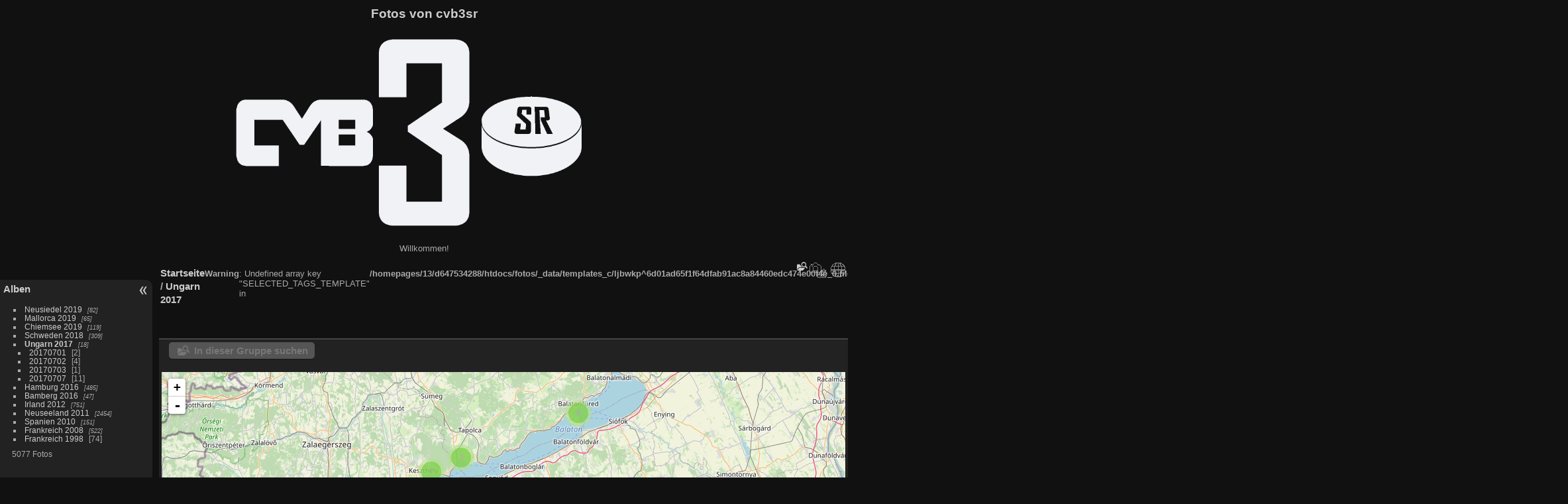

--- FILE ---
content_type: text/html; charset=utf-8
request_url: https://fotos.cvb3sr.de/index.php?/category/58
body_size: 5216
content:
<!DOCTYPE html>
<html lang="de" dir="ltr">
<head>
<meta charset="utf-8">
<meta name="generator" content="Piwigo (aka PWG), see piwigo.org">

 
<meta name="description" content="Ungarn 2017">

<title>Ungarn 2017 | Fotos von cvb3sr</title>
<link rel="shortcut icon" type="image/x-icon" href="themes/default/icon/favicon.ico">

<link rel="start" title="Startseite" href="/" >
<link rel="search" title="Suchen" href="search.php" >


<link rel="canonical" href="index.php?/category/58">

 
	<!--[if lt IE 7]>
		<link rel="stylesheet" type="text/css" href="themes/default/fix-ie5-ie6.css">
	<![endif]-->
	<!--[if IE 7]>
		<link rel="stylesheet" type="text/css" href="themes/default/fix-ie7.css">
	<![endif]-->
	

	<!--[if lt IE 8]>
		<link rel="stylesheet" type="text/css" href="themes/elegant/fix-ie7.css">
	<![endif]-->


<!-- BEGIN get_combined -->
<link rel="stylesheet" type="text/css" href="_data/combined/67z77r.css">


<!-- END get_combined -->

<!--[if lt IE 7]>
<script type="text/javascript" src="themes/default/js/pngfix.js"></script>
<![endif]-->

<link href="/plugins/piwigo-openstreetmap/leaflet/leaflet.css" rel="stylesheet">
<script src="/plugins/piwigo-openstreetmap/leaflet/leaflet.js"></script>
<script src="/plugins/piwigo-openstreetmap/leaflet/leaflet-omnivore.min.js"></script>
<link rel="stylesheet" href="/plugins/piwigo-openstreetmap/leaflet/MarkerCluster.css" />
<link rel="stylesheet" href="/plugins/piwigo-openstreetmap/leaflet/MarkerCluster.Default.css" />
<script src="/plugins/piwigo-openstreetmap/leaflet/leaflet.markercluster.js"></script><style type="text/css">
#map {
    height: 200px;
    width: autopx;
    
}

#community_edit_photos #map,
#community_add_photos #map{
  display:none;
}
.thumbnailCategory .illustration{width: 149px;}.content .thumbnailCategory .description{height: 149px;}</style>
</head>

<body id="theCategoryPage" class="section-categories category-58 "  data-infos='{"section":"categories","category_id":"58"}'>

<div id="the_page">


<div id="theHeader"><h1 bgcolor="FFFFFF">Fotos von cvb3sr</h1>
<p align="center" bgcolor="FFFFFF">
	<img src="https://cvb3sr.de\1_LogoPuckwhite.png" height="300" bgcolor="FFFF00">
	</p>
<p>Willkommen!</p></div>




<div id="menubar">
	<dl id="mbCategories">
<dt>
	<a href="index.php?/categories">Alben</a>
</dt>
<dd>
  <ul>
    <li >
      <a href="index.php?/category/54"  title="82 Fotos in 3 Unteralben">Neusiedel 2019</a>
      <span class="menuInfoCatByChild badge" title="82 Fotos in 3 Unteralben">82</span>
      </li>
    
    <li >
      <a href="index.php?/category/12"  title="65 Fotos in 5 Unteralben">Mallorca 2019</a>
      <span class="menuInfoCatByChild badge" title="65 Fotos in 5 Unteralben">65</span>
      </li>
    
    <li >
      <a href="index.php?/category/7"  title="119 Fotos in 4 Unteralben">Chiemsee 2019</a>
      <span class="menuInfoCatByChild badge" title="119 Fotos in 4 Unteralben">119</span>
      </li>
    
    <li >
      <a href="index.php?/category/39"  title="309 Fotos in 8 Unteralben">Schweden 2018</a>
      <span class="menuInfoCatByChild badge" title="309 Fotos in 8 Unteralben">309</span>
      </li>
    
    <li class="selected">
      <a href="index.php?/category/58"  title="18 Fotos in 4 Unteralben">Ungarn 2017</a>
      <span class="menuInfoCatByChild badge" title="18 Fotos in 4 Unteralben">18</span>
    <ul>
    <li >
      <a href="index.php?/category/59"  title="2 Fotos in diesem Album">20170701</a>
      <span class="menuInfoCat badge" title="2 Fotos in diesem Album">2</span>
      </li>
    
    <li >
      <a href="index.php?/category/60"  title="4 Fotos in diesem Album">20170702</a>
      <span class="menuInfoCat badge" title="4 Fotos in diesem Album">4</span>
      </li>
    
    <li >
      <a href="index.php?/category/61"  title="1 Foto in diesem Album">20170703</a>
      <span class="menuInfoCat badge" title="1 Foto in diesem Album">1</span>
      </li>
    
    <li >
      <a href="index.php?/category/62"  title="11 Fotos in diesem Album">20170707</a>
      <span class="menuInfoCat badge" title="11 Fotos in diesem Album">11</span>
      </li>
    </ul></li>
    <li >
      <a href="index.php?/category/63"  title="485 Fotos in 5 Unteralben">Hamburg 2016</a>
      <span class="menuInfoCatByChild badge" title="485 Fotos in 5 Unteralben">485</span>
      </li>
    
    <li >
      <a href="index.php?/category/50"  title="47 Fotos in 3 Unteralben">Bamberg 2016</a>
      <span class="menuInfoCatByChild badge" title="47 Fotos in 3 Unteralben">47</span>
      </li>
    
    <li >
      <a href="index.php?/category/23"  title="751 Fotos in 15 Unteralben">Irland 2012</a>
      <span class="menuInfoCatByChild badge" title="751 Fotos in 15 Unteralben">751</span>
      </li>
    
    <li >
      <a href="index.php?/category/111"  title="2454 Fotos in 30 Unteralben">Neuseeland 2011</a>
      <span class="menuInfoCatByChild badge" title="2454 Fotos in 30 Unteralben">2454</span>
      </li>
    
    <li >
      <a href="index.php?/category/101"  title="151 Fotos in 8 Unteralben">Spanien 2010</a>
      <span class="menuInfoCatByChild badge" title="151 Fotos in 8 Unteralben">151</span>
      </li>
    
    <li >
      <a href="index.php?/category/18"  title="522 Fotos in 4 Unteralben">Frankreich 2008</a>
      <span class="menuInfoCatByChild badge" title="522 Fotos in 4 Unteralben">522</span>
      </li>
    
    <li >
      <a href="index.php?/category/110"  title="74 Fotos in diesem Album">Frankreich 1998</a>
      <span class="menuInfoCat badge" title="74 Fotos in diesem Album">74</span>
  </li></ul>

	<p class="totalImages">5077 Fotos</p>
</dd>
	</dl>
	<dl id="mbSpecials">
<dt>Erweitert</dt>
<dd>
	<ul><li><a href="index.php?/most_visited" title="Die meist angesehenen Fotos anzeigen">Am häufigsten angesehen</a></li><li><a href="index.php?/recent_pics" title="Die neuesten Fotos anzeigen">Neueste Fotos</a></li><li><a href="index.php?/recent_cats" title="Kürzlich aktualisierte Alben anzeigen">Neueste Alben</a></li><li><a href="random.php" title="Fotos im Zufallsmodus anzeigen" rel="nofollow">Zufällige Fotos</a></li><li><a href="index.php?/created-monthly-calendar" title="Jeden Tag mit Fotos anzeigen, gegliedert nach Monat" rel="nofollow">Kalender</a></li></ul>
</dd>
	</dl>
	<dl id="mbMenu">
<dt>Menü</dt>
<dd>
	<form action="qsearch.php" method="get" id="quicksearch" onsubmit="return this.q.value!='' && this.q.value!=qsearch_prompt;">
		<p style="margin:0;padding:0">
			<input type="text" name="q" id="qsearchInput" onfocus="if (value==qsearch_prompt) value='';" onblur="if (value=='') value=qsearch_prompt;" style="width:90%">
		</p>
	</form>
	<script type="text/javascript">var qsearch_prompt="Schnellsuche";document.getElementById('qsearchInput').value=qsearch_prompt;</script>
	<ul><li><a href="tags.php" title="Alle verfügbaren Schlagworte anzeigen">Schlagworte</a> (0)</li><li><a href="search.php" title="Suchen" rel="search">Suchen</a></li><li><a href="about.php" title="Über Piwigo">Info</a></li><li><a href="notification.php" title="RSS-Feed" rel="nofollow">RSS-Feed</a></li><li><a href="osmmap.php?/categories&v=2" title="Zeigt Fotos von cvb3sr auf der Karte" rel=nofollow>OSWORLDMAP</a></li></ul>
</dd>
	</dl>
	<dl id="mbIdentification">
<dt>Identifikation</dt>
<dd>
<ul><li><a href="register.php" title="Neues Benutzerkonto erstellen" rel="nofollow">Registrieren</a></li><li><a href="identification.php" rel="nofollow">Anmeldung</a></li></ul>
<form method="post" action="identification.php" id="quickconnect"><fieldset><legend>Schnelle Anmeldung</legend><div><label for="username">Benutzername</label><br><input type="text" name="username" id="username" value="" style="width:99%"></div><div><label for="password">Passwort</label><br><input type="password" name="password" id="password" style="width:99%"></div><div><label for="remember_me"><input type="checkbox" name="remember_me" id="remember_me" value="1"> Auto-Login</label></div><div><input type="hidden" name="redirect" value="%2Findex.php%3F%2Fcategory%2F58"><input type="submit" name="login" value="Absenden"><span class="categoryActions"><a href="register.php" title="Neues Benutzerkonto erstellen" class="pwg-state-default pwg-button" rel="nofollow"><span class="pwg-icon pwg-icon-register"> </span></a><a href="password.php" title="Passwort vergessen?" class="pwg-state-default pwg-button"><span class="pwg-icon pwg-icon-lost-password"> </span></a></span></div></fieldset></form>
</dd>
	</dl>
</div><div id="menuSwitcher"></div>



<div id="content" class="content contentWithMenu">
<div class="titrePage">
	<ul class="categoryActions">
    <li id="cmdSearchInSet"><a href="search.php?cat_id=58" title="In dieser Gruppe suchen" class="pwg-state-default pwg-button" rel="nofollow">
      <span class="gallery-icon-search-folder"></span><span class="pwg-button-text">In dieser Gruppe suchen</span>
    </a></li>



		<li><a href="index.php?/category/58/created-monthly-list" title="Fotos nach Aufnahmedatum anzeigen" class="pwg-state-default pwg-button" rel="nofollow"><span class="pwg-icon pwg-icon-camera-calendar"></span><span class="pwg-button-text">Kalender</span></a></li>

<li><a href="osmmap.php?/category/58&v=2" title="Zeigt Ungarn 2017 auf der Karte" rel="nofollow" class="pwg-state-default pwg-button"><span class="pwg-icon pwg-icon-globe">&nbsp;</span><span class="pwg-button-text">map</span></a></li>	</ul>

<div id="breadcrumb">
  <h2><a href="/">Startseite</a> / <a href="index.php?/category/58">Ungarn 2017</a>
      </h2>

<br />
<b>Warning</b>:  Undefined array key "SELECTED_TAGS_TEMPLATE" in <b>/homepages/13/d647534288/htdocs/fotos/_data/templates_c/ljbwkp^6d01ad65f1f64dfab91ac8a84460edc474e00f4e_0.file.index.tpl.php</b> on line <b>228</b><br />
<br />
<b>Warning</b>:  Attempt to read property "value" on null in <b>/homepages/13/d647534288/htdocs/fotos/_data/templates_c/ljbwkp^6d01ad65f1f64dfab91ac8a84460edc474e00f4e_0.file.index.tpl.php</b> on line <b>228</b><br />

</div>



</div>





<div class="action-buttons">

  <div class="mcs-side-results search-in-set-button">
    <div>
      <p><a href="search.php?cat_id=58" class="gallery-icon-search-folder" rel="nofollow">In dieser Gruppe suchen</a></p>
    </div>
  </div>

</div>

<div class="additional_info">
	

<div id="map"></div>
<script type="text/javascript">
var addressPoints = [[46.763382,17.302372,"20170701 132845-Ungarn","https://fotos.cvb3sr.de/i.php?/galleries/Ungarn_2017/20170701/20170701_132845-Ungarn-sq.jpg","https://fotos.cvb3sr.de/picture.php?/2066/category/59","","cvb3sr",1280],[46.763382,17.302372,"20170701 133828-Ungarn","https://fotos.cvb3sr.de/i.php?/galleries/Ungarn_2017/20170701/20170701_133828-Ungarn-sq.jpg","https://fotos.cvb3sr.de/picture.php?/2067/category/59","","cvb3sr",1152],[46.772208,17.288444,"20170102 192535-Ungarn","https://fotos.cvb3sr.de/i.php?/galleries/Ungarn_2017/20170702/20170102_192535-Ungarn-sq.jpg","https://fotos.cvb3sr.de/picture.php?/2068/category/60","","cvb3sr",1152],[46.762926,17.264585,"20170702 152638-Ungarn","https://fotos.cvb3sr.de/i.php?/galleries/Ungarn_2017/20170702/20170702_152638-Ungarn-sq.jpg","https://fotos.cvb3sr.de/picture.php?/2070/category/60","","cvb3sr",1280],[46.763319,17.265682,"20170702 152647-Ungarn","https://fotos.cvb3sr.de/i.php?/galleries/Ungarn_2017/20170702/20170702_152647-Ungarn-sq.jpg","https://fotos.cvb3sr.de/picture.php?/2071/category/60","","cvb3sr",1152],[46.762926,17.264585,"20170702 152718-Ungarn","https://fotos.cvb3sr.de/i.php?/galleries/Ungarn_2017/20170702/20170702_152718-Ungarn-sq.jpg","https://fotos.cvb3sr.de/picture.php?/2073/category/60","","cvb3sr",1152],[46.763382,17.302372,"20170702 094447-Ungarn","https://fotos.cvb3sr.de/i.php?/galleries/Ungarn_2017/20170703/20170702_094447-Ungarn-sq.jpg","https://fotos.cvb3sr.de/picture.php?/2075/category/61","","cvb3sr",1152],[46.803025,17.401467,"20170707 134424-Ungarn","https://fotos.cvb3sr.de/i.php?/galleries/Ungarn_2017/20170707/20170707_134424-Ungarn-sq.jpg","https://fotos.cvb3sr.de/picture.php?/2076/category/62","","cvb3sr",3648],[46.803025,17.401467,"20170707 134519-Ungarn","https://fotos.cvb3sr.de/i.php?/galleries/Ungarn_2017/20170707/20170707_134519-Ungarn-sq.jpg","https://fotos.cvb3sr.de/picture.php?/2077/category/62","","cvb3sr",3648],[46.803025,17.401467,"20170707 134533-Ungarn","https://fotos.cvb3sr.de/i.php?/galleries/Ungarn_2017/20170707/20170707_134533-Ungarn-sq.jpg","https://fotos.cvb3sr.de/picture.php?/2078/category/62","","cvb3sr",3648],[46.914592,17.889446,"20170707 142633-Ungarn","https://fotos.cvb3sr.de/i.php?/galleries/Ungarn_2017/20170707/20170707_142633-Ungarn-sq.jpg","https://fotos.cvb3sr.de/picture.php?/2079/category/62","","cvb3sr",3648],[46.915395,17.888851,"20170707 142641-Ungarn","https://fotos.cvb3sr.de/i.php?/galleries/Ungarn_2017/20170707/20170707_142641-Ungarn-sq.jpg","https://fotos.cvb3sr.de/picture.php?/2080/category/62","","cvb3sr",3648],[46.916355,17.889006,"20170707 142941-Ungarn","https://fotos.cvb3sr.de/i.php?/galleries/Ungarn_2017/20170707/20170707_142941-Ungarn-sq.jpg","https://fotos.cvb3sr.de/picture.php?/2081/category/62","","cvb3sr",3648],[46.914589,17.889452,"20170707 143807-Ungarn","https://fotos.cvb3sr.de/i.php?/galleries/Ungarn_2017/20170707/20170707_143807-Ungarn-sq.jpg","https://fotos.cvb3sr.de/picture.php?/2084/category/62","","cvb3sr",3648],[46.913127,17.88914,"20170707 144521-Ungarn","https://fotos.cvb3sr.de/i.php?/galleries/Ungarn_2017/20170707/20170707_144521-Ungarn-sq.jpg","https://fotos.cvb3sr.de/picture.php?/2088/category/62","","cvb3sr",3648],[46.953519,17.888765,"20170707 164154-Ungarn","https://fotos.cvb3sr.de/i.php?/galleries/Ungarn_2017/20170707/20170707_164154-Ungarn-sq.jpg","https://fotos.cvb3sr.de/picture.php?/2089/category/62","","cvb3sr",648],[46.953519,17.888765,"20170707 164209-Ungarn","https://fotos.cvb3sr.de/i.php?/galleries/Ungarn_2017/20170707/20170707_164209-Ungarn-sq.jpg","https://fotos.cvb3sr.de/picture.php?/2090/category/62","","cvb3sr",1152],[46.953519,17.888765,"20170707 164223-Ungarn","https://fotos.cvb3sr.de/i.php?/galleries/Ungarn_2017/20170707/20170707_164223-Ungarn-sq.jpg","https://fotos.cvb3sr.de/picture.php?/2091/category/62","","cvb3sr",648]];

var Url = 'https://{s}.tile.openstreetmap.org/{z}/{x}/{y}.png',
        Attribution = '&copy; <a href="https://www.openstreetmap.org/copyright">OpenStreetMap</a>',
        TileLayer = new L.TileLayer(Url, {maxZoom: 16, noWrap:  false , attribution: Attribution}),
        latlng = new L.LatLng(0, 0);
var map = new L.Map('map', {worldCopyJump: true, center: latlng,  zoom: 2, layers: [TileLayer], contextmenu: false});
map.attributionControl.setPrefix('');
var MarkerClusterList=[];
if (typeof L.MarkerClusterGroup === 'function')
     var markers = new L.MarkerClusterGroup({maxClusterRadius: 30});

L.control.scale().addTo(map);
for (var i = 0; i < addressPoints.length; i++) {
        var a = addressPoints[i];
        var latlng = new L.LatLng(a[0], a[1]);
        var title = a[2];
        var pathurl = a[3];
        var imgurl = a[4];
        var comment = a[5];
        var author = a[6];
        var width = a[7];
        var marker = new L.Marker(latlng, { title: title });
	var myinfo = '<div id="thumb-'+i+'"><p>'+title+'<br /><a target="_blank" href="'+imgurl+'"><img src="'+pathurl+'"></a><br />'+comment+'<br />'+author+'</p></div>';
	marker.bindPopup(myinfo, {minWidth: '+width+'});

if (typeof L.MarkerClusterGroup === 'function')
	    markers.addLayer(marker);
	else
	    map.addLayer(marker);
	MarkerClusterList.push(marker);
	}
if (typeof L.MarkerClusterGroup === 'function')
    map.addLayer(markers);
var group = new L.featureGroup(MarkerClusterList);this.map.whenReady(function () {
        window.setTimeout(function () {
                    map.fitBounds(group.getBounds());
        }.bind(this), 200);
    }, this);


    map.on('moveend', onMapMove);

    function onMapMove(e){
        getMarkers();
    }

    function getMarkers(){
        var bounds = map.getBounds();
    }

</script>


</div>


<div class="loader"><img src="themes/default/images/ajax_loader.gif"></div>
<ul class="thumbnailCategories">
  <li class="even">
		<div class="thumbnailCategory">
			<div class="illustration">
			<a href="index.php?/category/59">
				<img src="_data/i/galleries/Ungarn_2017/20170701/20170701_132845-Ungarn-th.jpg" alt="20170701" title="20170701 - Dieses Album anzeigen">
			</a>
			</div>
			<div class="description">
				<h3>
					<a href="index.php?/category/59">20170701</a>
				</h3>
		<div class="text">
				<p class="Nb_images">2 Fotos</p>
		</div>
			</div>
		</div>
	</li>
  <li class="odd">
		<div class="thumbnailCategory">
			<div class="illustration">
			<a href="index.php?/category/60">
				<img src="_data/i/galleries/Ungarn_2017/20170702/20170702_152718-Ungarn-th.jpg" alt="20170702" title="20170702 - Dieses Album anzeigen">
			</a>
			</div>
			<div class="description">
				<h3>
					<a href="index.php?/category/60">20170702</a>
				</h3>
		<div class="text">
				<p class="Nb_images">4 Fotos</p>
		</div>
			</div>
		</div>
	</li>
  <li class="even">
		<div class="thumbnailCategory">
			<div class="illustration">
			<a href="index.php?/category/61">
				<img src="_data/i/galleries/Ungarn_2017/20170703/20170702_094447-Ungarn-th.jpg" alt="20170703" title="20170703 - Dieses Album anzeigen">
			</a>
			</div>
			<div class="description">
				<h3>
					<a href="index.php?/category/61">20170703</a>
				</h3>
		<div class="text">
				<p class="Nb_images">1 Foto</p>
		</div>
			</div>
		</div>
	</li>
  <li class="odd">
		<div class="thumbnailCategory">
			<div class="illustration">
			<a href="index.php?/category/62">
				<img src="_data/i/galleries/Ungarn_2017/20170707/20170707_142641-Ungarn-th.jpg" alt="20170707" title="20170707 - Dieses Album anzeigen">
			</a>
			</div>
			<div class="description">
				<h3>
					<a href="index.php?/category/62">20170707</a>
				</h3>
		<div class="text">
				<p class="Nb_images">11 Fotos</p>
		</div>
			</div>
		</div>
	</li>
</ul>




</div><div id="copyright">

  Powered by	<a href="https://de.piwigo.org" class="Piwigo">Piwigo</a>
  
</div>
</div>
<!-- BEGIN get_combined -->
<script type="text/javascript" src="_data/combined/1yoho2c.js"></script>
<script type="text/javascript">//<![CDATA[

var error_icon = "themes/default/icon/errors_small.png", max_requests = 3;
var p_main_menu = "on", p_pict_descr = "on", p_pict_comment = "off";
//]]></script>
<script type="text/javascript">
(function() {
var s,after = document.getElementsByTagName('script')[document.getElementsByTagName('script').length-1];
s=document.createElement('script'); s.type='text/javascript'; s.async=true; s.src='themes/default/js/switchbox.js?v15.7.0';
after = after.parentNode.insertBefore(s, after);
})();
</script>
<!-- END get_combined -->

</body>
</html>